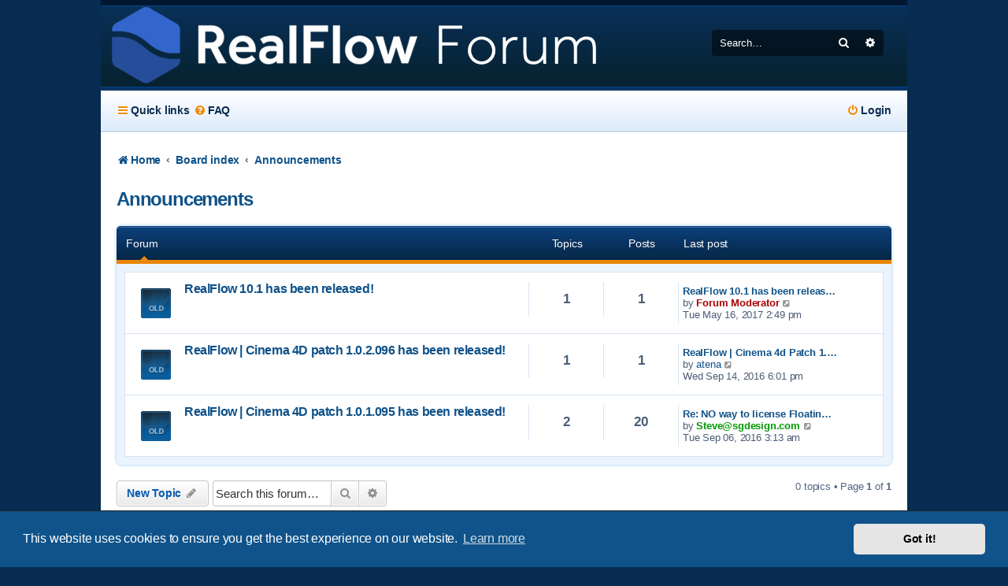

--- FILE ---
content_type: text/html; charset=UTF-8
request_url: https://forum.realflow.com/viewforum.php?f=45&sid=354474c037a4fc01abe6c2de3d09d58b
body_size: 5020
content:
<!DOCTYPE html>
<html dir="ltr" lang="en-gb">
<head>
<meta charset="utf-8" />
<meta http-equiv="X-UA-Compatible" content="IE=edge">
<meta name="viewport" content="width=device-width, initial-scale=1" />

<title>Announcements - RealFlow Official Forum</title>


	<link rel="canonical" href="https://forum.realflow.com/viewforum.php?f=45">

<!--
	phpBB style name: Absolution
	Based on style:   prosilver (this is the default phpBB3 style)
	Modified by: PlanetStyles.net ( http://www.planetstyles.net/ )
-->


<link href="./assets/css/font-awesome.min.css?assets_version=23" rel="stylesheet">
<link href="./styles/Absolution/theme/stylesheet.css?assets_version=23" rel="stylesheet">
<link href="./styles/Absolution/theme/en/stylesheet.css?assets_version=23" rel="stylesheet">
<link href="https://fonts.googleapis.com/css?family=Days+One" rel="stylesheet">



	<link href="./assets/cookieconsent/cookieconsent.min.css?assets_version=23" rel="stylesheet">

<!--[if lte IE 9]>
	<link href="./styles/Absolution/theme/tweaks.css?assets_version=23" rel="stylesheet">
<![endif]-->





	<!-- Begin Cookie Consent plugin by Silktide - http://silktide.com/cookieconsent -->
	<script type="text/javascript" src="//cdnjs.cloudflare.com/ajax/libs/cookieconsent2/1.0.9/cookieconsent.min.js"></script>
	<script type="text/javascript">
	window.cookieconsent_options = { "message":"We uses cookies to ensure you get the best experience on our website. By continuing to use this site you agree to the use of cookies. You can change your configuration, or obtain more information ","dismiss":"Got it!","learnMore":"here","link":"/legal/cookies.html","theme":"dark-bottom" };
	</script>
	<!-- End Cookie Consent plugin -->
</head>
<body id="phpbb" class="nojs notouch section-viewforum ltr ">


<div id="wrap" class="wrap">
	<a id="top" class="top-anchor" accesskey="t"></a>
	<div id="page-header">
		<div class="headerbar" role="banner">
        			<div class="inner">

			<div id="site-description" class="site-description">
            		                                            <a id="logo" class="logo" href="http://forum.realflow.com" title="Home">
                        	<span class="imageset site_logo"></span>
                        </a>
                    				<p class="skiplink"><a href="#start_here">Skip to content</a></p>
			</div>

									<div id="search-box" class="search-box search-header" role="search">
				<form action="./search.php?sid=b5b089665e6b2eabd452d7e38a16464d" method="get" id="search">
				<fieldset>
					<input name="keywords" id="keywords" type="search" maxlength="128" title="Search for keywords" class="inputbox search tiny" size="20" value="" placeholder="Search…" />
					<button class="button button-search" type="submit" title="Search">
						<i class="icon fa-search fa-fw" aria-hidden="true"></i><span class="sr-only">Search</span>
					</button>
					<a href="./search.php?sid=b5b089665e6b2eabd452d7e38a16464d" class="button button-search-end" title="Advanced search">
						<i class="icon fa-cog fa-fw" aria-hidden="true"></i><span class="sr-only">Advanced search</span>
					</a>
					<input type="hidden" name="sid" value="b5b089665e6b2eabd452d7e38a16464d" />

				</fieldset>
				</form>
			</div>
						            
			</div>
            		</div>
				<div class="navbar navbar-header" role="navigation">
	<div class="inner">

	<ul id="nav-main" class="nav-main linklist" role="menubar">

		<li id="quick-links" class="quick-links dropdown-container responsive-menu" data-skip-responsive="true">
			<a href="#" class="dropdown-trigger">
				<i class="icon fa-bars fa-fw" aria-hidden="true"></i><span>Quick links</span>
			</a>
			<div class="dropdown">
				<div class="pointer"><div class="pointer-inner"></div></div>
				<ul class="dropdown-contents" role="menu">
					
											<li class="separator"></li>
																									<li>
								<a href="./search.php?search_id=unanswered&amp;sid=b5b089665e6b2eabd452d7e38a16464d" role="menuitem">
									<i class="icon fa-file-o fa-fw icon-gray" aria-hidden="true"></i><span>Unanswered topics</span>
								</a>
							</li>
							<li>
								<a href="./search.php?search_id=active_topics&amp;sid=b5b089665e6b2eabd452d7e38a16464d" role="menuitem">
									<i class="icon fa-file-o fa-fw icon-blue" aria-hidden="true"></i><span>Active topics</span>
								</a>
							</li>
							<li class="separator"></li>
							<li>
								<a href="./search.php?sid=b5b089665e6b2eabd452d7e38a16464d" role="menuitem">
									<i class="icon fa-search fa-fw" aria-hidden="true"></i><span>Search</span>
								</a>
							</li>
					
											<li class="separator"></li>
																			<li>
								<a href="./memberlist.php?mode=team&amp;sid=b5b089665e6b2eabd452d7e38a16464d" role="menuitem">
									<i class="icon fa-shield fa-fw" aria-hidden="true"></i><span>The team</span>
								</a>
							</li>
																<li class="separator"></li>

									</ul>
			</div>
		</li>

				<li data-skip-responsive="true">
			<a href="/app.php/help/faq?sid=b5b089665e6b2eabd452d7e38a16464d" rel="help" title="Frequently Asked Questions" role="menuitem">
				<i class="icon fa-question-circle fa-fw" aria-hidden="true"></i><span>FAQ</span>
			</a>
		</li>
						
			<li class="rightside"  data-skip-responsive="true">
			<a href="./ucp.php?mode=login&amp;sid=b5b089665e6b2eabd452d7e38a16464d" title="Login" accesskey="x" role="menuitem">
				<i class="icon fa-power-off fa-fw" aria-hidden="true"></i><span>Login</span>
			</a>
		</li>
						</ul>

	</div>
</div>	</div>

	
	<a id="start_here" class="anchor"></a>
	<div id="page-body" class="page-body" role="main">
    
   
        <ul id="nav-breadcrumbs" class="nav-breadcrumbs linklist navlinks" role="menubar">
                                    <li class="breadcrumbs">
                                    <span class="crumb"  itemtype="http://data-vocabulary.org/Breadcrumb" itemscope=""><a href="http://forum.realflow.com" itemprop="url" data-navbar-reference="home"><i class="icon fa-home fa-fw" aria-hidden="true"></i><span itemprop="title">Home</span></a></span>
                                                    <span class="crumb"  itemtype="http://data-vocabulary.org/Breadcrumb" itemscope=""><a href="./index.php?sid=b5b089665e6b2eabd452d7e38a16464d" itemprop="url" accesskey="h" data-navbar-reference="index"><span itemprop="title">Board index</span></a></span>
            
                                                        <span class="crumb"  itemtype="http://data-vocabulary.org/Breadcrumb" itemscope="" data-forum-id="45"><a href="./viewforum.php?f=45&amp;sid=b5b089665e6b2eabd452d7e38a16464d" itemprop="url"><span itemprop="title">Announcements</span></a></span>
                                                                </li>
                        
                            <li class="rightside responsive-search">
                    <a href="./search.php?sid=b5b089665e6b2eabd452d7e38a16464d" title="View the advanced search options" role="menuitem">
                        <i class="icon fa-search fa-fw" aria-hidden="true"></i><span class="sr-only">Search</span>
                    </a>
                </li>
                    </ul>   
            
    
		
		<h2 class="forum-title"><a href="./viewforum.php?f=45&amp;sid=b5b089665e6b2eabd452d7e38a16464d">Announcements</a></h2>
<div>
	<!-- NOTE: remove the style="display: none" when you want to have the forum description on the forum body -->
	<div style="display: none !important;">News and announcements from Next Limit Technologies<br /></div>	</div>


	
	
				<div class="forabg">
			<div class="inner">
			<ul class="topiclist">
				<li class="header">
										<dl class="row-item">
						<dt><div class="list-inner">Forum</div></dt>
						<dd class="topics">Topics</dd>
						<dd class="posts">Posts</dd>
						<dd class="lastpost"><span>Last post</span></dd>
					</dl>
									</li>
			</ul>
			<ul class="topiclist forums">
		
					<li class="row">
						<dl class="row-item forum_read">
				<dt title="No unread posts">
										<div class="list-inner">
																		<a href="./viewforum.php?f=123&amp;sid=b5b089665e6b2eabd452d7e38a16464d" class="forumtitle">RealFlow 10.1 has been released!</a>
																		
												<div class="responsive-show" style="display: none;">
															Topics: <strong>1</strong>
													</div>
											</div>
				</dt>
									<dd class="topics">1 <dfn>Topics</dfn></dd>
					<dd class="posts">1 <dfn>Posts</dfn></dd>
					<dd class="lastpost">
						<span>
																						<dfn>Last post</dfn>
																										<a href="./viewtopic.php?f=123&amp;p=11563&amp;sid=b5b089665e6b2eabd452d7e38a16464d#p11563" title="RealFlow 10.1 has been released!" class="lastsubject">RealFlow 10.1 has been releas…</a> <br />
																	by <a href="./memberlist.php?mode=viewprofile&amp;u=47194&amp;sid=b5b089665e6b2eabd452d7e38a16464d" style="color: #AA0000;" class="username-coloured">Forum Moderator</a>
																	<a href="./viewtopic.php?f=123&amp;p=11563&amp;sid=b5b089665e6b2eabd452d7e38a16464d#p11563" title="View the latest post">
										<i class="icon fa-external-link-square fa-fw icon-lightgray icon-md" aria-hidden="true"></i><span class="sr-only">View the latest post</span>
									</a>
																<br />Tue May 16, 2017 2:49 pm
													</span>
					</dd>
							</dl>
					</li>
			
	
	
			
					<li class="row">
						<dl class="row-item forum_read">
				<dt title="No unread posts">
										<div class="list-inner">
																		<a href="./viewforum.php?f=119&amp;sid=b5b089665e6b2eabd452d7e38a16464d" class="forumtitle">RealFlow | Cinema 4D patch 1.0.2.096 has been released!</a>
																		
												<div class="responsive-show" style="display: none;">
															Topics: <strong>1</strong>
													</div>
											</div>
				</dt>
									<dd class="topics">1 <dfn>Topics</dfn></dd>
					<dd class="posts">1 <dfn>Posts</dfn></dd>
					<dd class="lastpost">
						<span>
																						<dfn>Last post</dfn>
																										<a href="./viewtopic.php?f=119&amp;p=10821&amp;sid=b5b089665e6b2eabd452d7e38a16464d#p10821" title="RealFlow | Cinema 4d Patch 1.0.2.096 has been released!" class="lastsubject">RealFlow | Cinema 4d Patch 1.…</a> <br />
																	by <a href="./memberlist.php?mode=viewprofile&amp;u=55&amp;sid=b5b089665e6b2eabd452d7e38a16464d" class="username">atena</a>
																	<a href="./viewtopic.php?f=119&amp;p=10821&amp;sid=b5b089665e6b2eabd452d7e38a16464d#p10821" title="View the latest post">
										<i class="icon fa-external-link-square fa-fw icon-lightgray icon-md" aria-hidden="true"></i><span class="sr-only">View the latest post</span>
									</a>
																<br />Wed Sep 14, 2016 6:01 pm
													</span>
					</dd>
							</dl>
					</li>
			
	
	
			
					<li class="row">
						<dl class="row-item forum_read">
				<dt title="No unread posts">
										<div class="list-inner">
																		<a href="./viewforum.php?f=117&amp;sid=b5b089665e6b2eabd452d7e38a16464d" class="forumtitle">RealFlow | Cinema 4D patch 1.0.1.095 has been released!</a>
																		
												<div class="responsive-show" style="display: none;">
															Topics: <strong>2</strong>
													</div>
											</div>
				</dt>
									<dd class="topics">2 <dfn>Topics</dfn></dd>
					<dd class="posts">20 <dfn>Posts</dfn></dd>
					<dd class="lastpost">
						<span>
																						<dfn>Last post</dfn>
																										<a href="./viewtopic.php?f=117&amp;p=10800&amp;sid=b5b089665e6b2eabd452d7e38a16464d#p10800" title="Re: NO way to license Floating License version?" class="lastsubject">Re: NO way to license Floatin…</a> <br />
																	by <a href="./memberlist.php?mode=viewprofile&amp;u=22499&amp;sid=b5b089665e6b2eabd452d7e38a16464d" style="color: #009900;" class="username-coloured">Steve@sgdesign.com</a>
																	<a href="./viewtopic.php?f=117&amp;p=10800&amp;sid=b5b089665e6b2eabd452d7e38a16464d#p10800" title="View the latest post">
										<i class="icon fa-external-link-square fa-fw icon-lightgray icon-md" aria-hidden="true"></i><span class="sr-only">View the latest post</span>
									</a>
																<br />Tue Sep 06, 2016 3:13 am
													</span>
					</dd>
							</dl>
					</li>
			
				</ul>

			</div>
		</div>
		

	<div class="action-bar bar-top">

				
		<a href="./posting.php?mode=post&amp;f=45&amp;sid=b5b089665e6b2eabd452d7e38a16464d" class="button" title="Post a new topic">
							<span>New Topic</span> <i class="icon fa-pencil fa-fw" aria-hidden="true"></i>
					</a>
				
			<div class="search-box" role="search">
			<form method="get" id="forum-search" action="./search.php?sid=b5b089665e6b2eabd452d7e38a16464d">
			<fieldset>
				<input class="inputbox search tiny" type="search" name="keywords" id="search_keywords" size="20" placeholder="Search this forum…" />
				<button class="button button-search" type="submit" title="Search">
					<i class="icon fa-search fa-fw" aria-hidden="true"></i><span class="sr-only">Search</span>
				</button>
				<a href="./search.php?sid=b5b089665e6b2eabd452d7e38a16464d" class="button button-search-end" title="Advanced search">
					<i class="icon fa-cog fa-fw" aria-hidden="true"></i><span class="sr-only">Advanced search</span>
				</a>
				<input type="hidden" name="fid[0]" value="45" />
<input type="hidden" name="sid" value="b5b089665e6b2eabd452d7e38a16464d" />

			</fieldset>
			</form>
		</div>
	
	<div class="pagination">
				0 topics
					&bull; Page <strong>1</strong> of <strong>1</strong>
			</div>

	</div>



		<div class="panel">
		<div class="inner">
		<strong>There are no topics or posts in this forum.</strong>
		</div>
	</div>
	


<div class="action-bar actions-jump">
		<p class="jumpbox-return">
		<a href="./index.php?sid=b5b089665e6b2eabd452d7e38a16464d" class="left-box arrow-left" accesskey="r">
			<i class="icon fa-angle-left fa-fw icon-black" aria-hidden="true"></i><span>Return to Board Index</span>
		</a>
	</p>
	
		<div class="jumpbox dropdown-container dropdown-container-right dropdown-up dropdown-left dropdown-button-control" id="jumpbox">
			<span title="Jump to" class="button button-secondary dropdown-trigger dropdown-select">
				<span>Jump to</span>
				<span class="caret"><i class="icon fa-sort-down fa-fw" aria-hidden="true"></i></span>
			</span>
		<div class="dropdown">
			<div class="pointer"><div class="pointer-inner"></div></div>
			<ul class="dropdown-contents">
																				<li><a href="./viewforum.php?f=45&amp;sid=b5b089665e6b2eabd452d7e38a16464d" class="jumpbox-forum-link"> <span> Announcements</span></a></li>
																<li><a href="./viewforum.php?f=123&amp;sid=b5b089665e6b2eabd452d7e38a16464d" class="jumpbox-sub-link"><span class="spacer"></span> <span>&#8627; &nbsp; RealFlow 10.1 has been released!</span></a></li>
																<li><a href="./viewforum.php?f=119&amp;sid=b5b089665e6b2eabd452d7e38a16464d" class="jumpbox-sub-link"><span class="spacer"></span> <span>&#8627; &nbsp; RealFlow | Cinema 4D patch 1.0.2.096 has been released!</span></a></li>
																<li><a href="./viewforum.php?f=117&amp;sid=b5b089665e6b2eabd452d7e38a16464d" class="jumpbox-sub-link"><span class="spacer"></span> <span>&#8627; &nbsp; RealFlow | Cinema 4D patch 1.0.1.095 has been released!</span></a></li>
																<li><a href="./viewforum.php?f=27&amp;sid=b5b089665e6b2eabd452d7e38a16464d" class="jumpbox-cat-link"> <span> RealFlow</span></a></li>
																<li><a href="./viewforum.php?f=28&amp;sid=b5b089665e6b2eabd452d7e38a16464d" class="jumpbox-sub-link"><span class="spacer"></span> <span>&#8627; &nbsp; General</span></a></li>
																<li><a href="./viewforum.php?f=120&amp;sid=b5b089665e6b2eabd452d7e38a16464d" class="jumpbox-sub-link"><span class="spacer"></span><span class="spacer"></span> <span>&#8627; &nbsp; Legacy</span></a></li>
																<li><a href="./viewforum.php?f=99&amp;sid=b5b089665e6b2eabd452d7e38a16464d" class="jumpbox-cat-link"> <span> RealFlow | Cinema 4D</span></a></li>
																<li><a href="./viewforum.php?f=111&amp;sid=b5b089665e6b2eabd452d7e38a16464d" class="jumpbox-sub-link"><span class="spacer"></span> <span>&#8627; &nbsp; General</span></a></li>
																<li><a href="./viewforum.php?f=124&amp;sid=b5b089665e6b2eabd452d7e38a16464d" class="jumpbox-cat-link"> <span> RealFlow | Maya</span></a></li>
																<li><a href="./viewforum.php?f=126&amp;sid=b5b089665e6b2eabd452d7e38a16464d" class="jumpbox-sub-link"><span class="spacer"></span> <span>&#8627; &nbsp; General</span></a></li>
																<li><a href="./viewforum.php?f=31&amp;sid=b5b089665e6b2eabd452d7e38a16464d" class="jumpbox-cat-link"> <span> RealFlow Connect</span></a></li>
																<li><a href="./viewforum.php?f=32&amp;sid=b5b089665e6b2eabd452d7e38a16464d" class="jumpbox-sub-link"><span class="spacer"></span> <span>&#8627; &nbsp; General</span></a></li>
																<li><a href="./viewforum.php?f=34&amp;sid=b5b089665e6b2eabd452d7e38a16464d" class="jumpbox-sub-link"><span class="spacer"></span> <span>&#8627; &nbsp; RealFlow Plug-in Connectivity</span></a></li>
																<li><a href="./viewforum.php?f=110&amp;sid=b5b089665e6b2eabd452d7e38a16464d" class="jumpbox-sub-link"><span class="spacer"></span><span class="spacer"></span> <span>&#8627; &nbsp; General</span></a></li>
																<li><a href="./viewforum.php?f=36&amp;sid=b5b089665e6b2eabd452d7e38a16464d" class="jumpbox-sub-link"><span class="spacer"></span><span class="spacer"></span> <span>&#8627; &nbsp; Maya</span></a></li>
																<li><a href="./viewforum.php?f=39&amp;sid=b5b089665e6b2eabd452d7e38a16464d" class="jumpbox-sub-link"><span class="spacer"></span><span class="spacer"></span> <span>&#8627; &nbsp; Cinema4D</span></a></li>
																<li><a href="./viewforum.php?f=35&amp;sid=b5b089665e6b2eabd452d7e38a16464d" class="jumpbox-sub-link"><span class="spacer"></span><span class="spacer"></span> <span>&#8627; &nbsp; 3dsmax</span></a></li>
																<li><a href="./viewforum.php?f=37&amp;sid=b5b089665e6b2eabd452d7e38a16464d" class="jumpbox-sub-link"><span class="spacer"></span><span class="spacer"></span> <span>&#8627; &nbsp; Houdini</span></a></li>
																<li><a href="./viewforum.php?f=40&amp;sid=b5b089665e6b2eabd452d7e38a16464d" class="jumpbox-sub-link"><span class="spacer"></span><span class="spacer"></span> <span>&#8627; &nbsp; Lightwave</span></a></li>
																<li><a href="./viewforum.php?f=38&amp;sid=b5b089665e6b2eabd452d7e38a16464d" class="jumpbox-sub-link"><span class="spacer"></span><span class="spacer"></span> <span>&#8627; &nbsp; Softimage</span></a></li>
																<li><a href="./viewforum.php?f=49&amp;sid=b5b089665e6b2eabd452d7e38a16464d" class="jumpbox-sub-link"><span class="spacer"></span> <span>&#8627; &nbsp; Job Manager</span></a></li>
																<li><a href="./viewforum.php?f=64&amp;sid=b5b089665e6b2eabd452d7e38a16464d" class="jumpbox-forum-link"> <span> RealFlow Jobs</span></a></li>
																<li><a href="./viewforum.php?f=52&amp;sid=b5b089665e6b2eabd452d7e38a16464d" class="jumpbox-forum-link"> <span> Wish List</span></a></li>
																<li><a href="./viewforum.php?f=121&amp;sid=b5b089665e6b2eabd452d7e38a16464d" class="jumpbox-cat-link"> <span> Links</span></a></li>
																<li><a href="./viewforum.php?f=116&amp;sid=b5b089665e6b2eabd452d7e38a16464d" class="jumpbox-sub-link"><span class="spacer"></span> <span>&#8627; &nbsp; RealFlow Documentation</span></a></li>
																<li><a href="./viewforum.php?f=60&amp;sid=b5b089665e6b2eabd452d7e38a16464d" class="jumpbox-sub-link"><span class="spacer"></span> <span>&#8627; &nbsp; RealFlow Resources Site</span></a></li>
																<li><a href="./viewforum.php?f=114&amp;sid=b5b089665e6b2eabd452d7e38a16464d" class="jumpbox-sub-link"><span class="spacer"></span> <span>&#8627; &nbsp; Tutorials</span></a></li>
																<li><a href="./viewforum.php?f=113&amp;sid=b5b089665e6b2eabd452d7e38a16464d" class="jumpbox-sub-link"><span class="spacer"></span> <span>&#8627; &nbsp; RealFlow | Cinema 4D FAQs</span></a></li>
																<li><a href="./viewforum.php?f=115&amp;sid=b5b089665e6b2eabd452d7e38a16464d" class="jumpbox-sub-link"><span class="spacer"></span> <span>&#8627; &nbsp; RealFlow | Cinema 4D Documentation</span></a></li>
											</ul>
		</div>
	</div>

	</div>


	<div class="stat-block permissions">
		<h3>Forum permissions</h3>
		<p>You <strong>cannot</strong> post new topics in this forum<br />You <strong>cannot</strong> reply to topics in this forum<br />You <strong>cannot</strong> edit your posts in this forum<br />You <strong>cannot</strong> delete your posts in this forum<br />You <strong>cannot</strong> post attachments in this forum<br /></p>
	</div>

			</div>


<div id="page-footer" class="page-footer" role="contentinfo">
	<div class="navbar" role="navigation">
	<div class="inner">

	<ul id="nav-footer" class="nav-footer linklist" role="menubar">
		<li class="breadcrumbs">
							<span class="crumb"><a href="http://forum.realflow.com" data-navbar-reference="home"><i class="icon fa-home fa-fw" aria-hidden="true"></i><span>Home</span></a></span>									<span class="crumb"><a href="./index.php?sid=b5b089665e6b2eabd452d7e38a16464d" data-navbar-reference="index"><span>Board index</span></a></span>					</li>
		
									<li class="rightside">
				<a href="./ucp.php?mode=delete_cookies&amp;sid=b5b089665e6b2eabd452d7e38a16464d" data-ajax="true" data-refresh="true" role="menuitem">
					<i class="icon fa-trash fa-fw" aria-hidden="true"></i><span>Delete all board cookies</span>
				</a>
			</li>
												<li class="rightside" data-last-responsive="true">
				<a href="./memberlist.php?mode=team&amp;sid=b5b089665e6b2eabd452d7e38a16464d" role="menuitem">
					<i class="icon fa-shield fa-fw" aria-hidden="true"></i><span>The team</span>
				</a>
			</li>
									<li class="rightside" data-last-responsive="true">
				<a href="./memberlist.php?mode=contactadmin&amp;sid=b5b089665e6b2eabd452d7e38a16464d" role="menuitem">
					<i class="icon fa-envelope fa-fw" aria-hidden="true"></i><span>Contact us</span>
				</a>
			</li>
			</ul>

	</div>
</div>

	<div id="darkenwrapper" class="darkenwrapper" data-ajax-error-title="AJAX error" data-ajax-error-text="Something went wrong when processing your request." data-ajax-error-text-abort="User aborted request." data-ajax-error-text-timeout="Your request timed out; please try again." data-ajax-error-text-parsererror="Something went wrong with the request and the server returned an invalid reply.">
		<div id="darken" class="darken">&nbsp;</div>
	</div>

	<div id="phpbb_alert" class="phpbb_alert" data-l-err="Error" data-l-timeout-processing-req="Request timed out.">
		<a href="#" class="alert_close">
			<i class="icon fa-times-circle fa-fw" aria-hidden="true"></i>
		</a>
		<h3 class="alert_title">&nbsp;</h3><p class="alert_text"></p>
	</div>
	<div id="phpbb_confirm" class="phpbb_alert">
		<a href="#" class="alert_close">
			<i class="icon fa-times-circle fa-fw" aria-hidden="true"></i>
		</a>
		<div class="alert_text"></div>
	</div>
</div>

</div>

<div class="copyright">
    <a href="http://www.realflow.com">Realflow</a> Official forum
</div>

<div style="text-align:center;">
	<a href="/legal/" target="_blank" title="" data-original-title="">Terms of Use</a> · 
	<a href="/legal/privacy.html" target="_blank" title="" data-original-title="">Privacy and Security Statement</a> · 
	<a href="/legal/cookies.html" target="_blank" title="" data-original-title="">Cookies</a>
</div>

<div>
	<a id="bottom" class="anchor" accesskey="z"></a>
	<img src="./cron.php?cron_type=cron.task.text_reparser.post_text&amp;sid=b5b089665e6b2eabd452d7e38a16464d" width="1" height="1" alt="cron" /></div>

<script type="text/javascript" src="./assets/javascript/jquery.min.js?assets_version=23"></script>
<script type="text/javascript" src="./assets/javascript/core.js?assets_version=23"></script>

	<script src="./assets/cookieconsent/cookieconsent.min.js?assets_version=23"></script>
	<script>
		window.addEventListener("load", function(){
			window.cookieconsent.initialise({
				"palette": {
					"popup": {
						"background": "#0F538A"
					},
					"button": {
						"background": "#E5E5E5"
					}
				},
				"theme": "classic",
				"content": {
					"message": "This\x20website\x20uses\x20cookies\x20to\x20ensure\x20you\x20get\x20the\x20best\x20experience\x20on\x20our\x20website.",
					"dismiss": "Got\x20it\x21",
					"link": "Learn\x20more"
				}
			})});
	</script>


<script type="text/javascript" src="./styles/Absolution/template/forum_fn.js?assets_version=23"></script>
<script type="text/javascript" src="./styles/prosilver/template/ajax.js?assets_version=23"></script>



</body>
</html>
